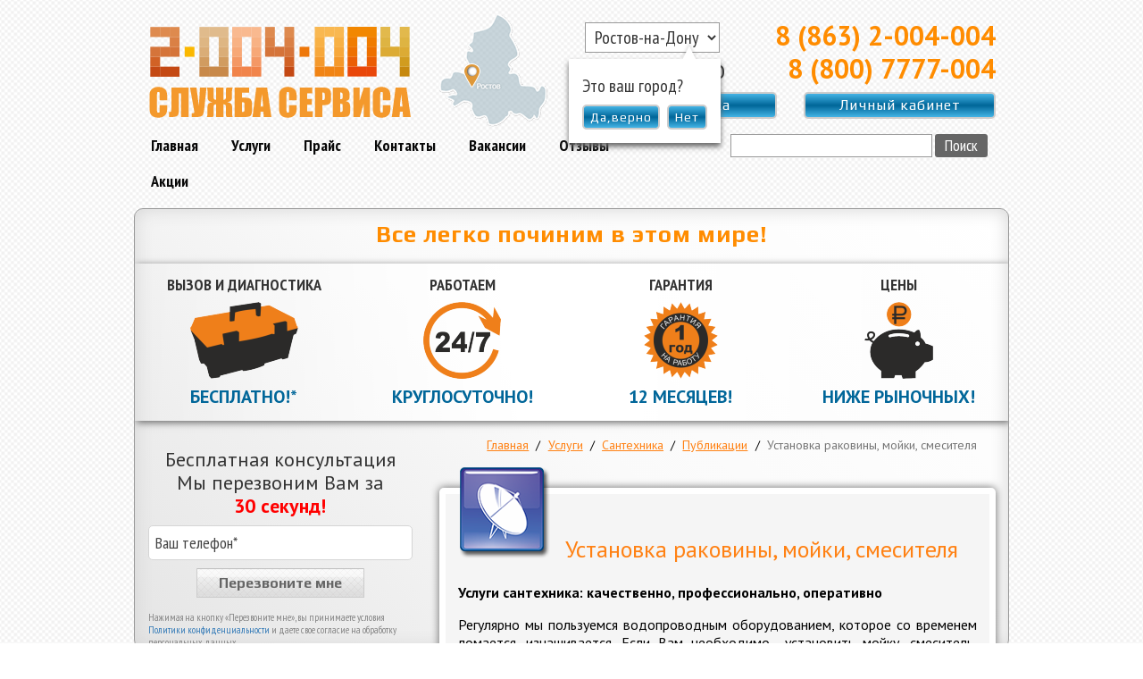

--- FILE ---
content_type: text/html; charset=UTF-8
request_url: https://2-004-004.ru/ustanovka-rakovini-moyki
body_size: 7446
content:
<!DOCTYPE html>
<html>
	<head>
		<title>Установка раковины, мойки, смесителя</title>


<meta charset="UTF-8">
<meta name="viewport" content="width=device-width, initial-scale=1">
<meta name="description" content="Предоставляем услуги профессиональных мастеров, которые качественно, в короткие сроки  выполнят сантехнические работы любой сложности,  комплексную бесплатную диагностику, установят сантехнику в удобное для Вас время. Работаем круглосуточно, без выходных.">
<meta name="keywords" content="">
<meta name="google-site-verification" content="aH19EpGp2SyRsaUEgswyJ9Gf2W_B4BVNgi9awOmXwgQ" />
<meta name="yandex-verification" content="6b0b034c7f4ae5ce" />

<base href="https://2-004-004.ru/" />
<link rel="stylesheet" type="text/css" href="/assets/templates/004/css/reset.css" />
<link rel="stylesheet" type="text/css" href="/assets/templates/004/css/bootstrap.min.css" />
<link rel="stylesheet" type="text/css" href="/assets/templates/004/css/bootstrap-theme.min.css" />
<link rel="stylesheet" type="text/css" href="/assets/templates/004/css/magnific-popup.css" />
<link rel="stylesheet" type="text/css" href="/assets/templates/004/css/style.css" />
<link rel="stylesheet" type="text/css" href="/assets/templates/004/css/small.css" />
<meta name='yandex-verification' content='74abd826c77e6365' />
<script type="text/javascript" src="/assets/templates/004/js/jquery.min.js"></script>
<script type="text/javascript">
	var $jqOld = jQuery.noConflict(true);
</script>
<script type="text/javascript" src="/assets/templates/004/js/slides.min.jquery.js"></script>
<script type="text/javascript" src="/assets/templates/004/js/jquery.easyAccordion.js"></script>
<script type="text/javascript" src="/assets/templates/004/js/jquery-1.11.2.min.js"></script>
<script type="text/javascript" src="/assets/templates/004/js/jquery-ui.min.js"></script>
<script type="text/javascript" src="/assets/templates/004/js/bootstrap.min.js"></script>
<script type="text/javascript" src="/assets/templates/004/js/jquery.maskedinput.js"></script>
<script type="text/javascript" src="/assets/templates/004/js/knockout-3.3.0.js"></script>
<script type="text/javascript" src="/assets/templates/004/js/jquery.magnific-popup.min.js"></script>
<script type="text/javascript" src="/assets/templates/004/js/script.js"></script>
<script type="text/javascript" src="/assets/templates/004/js/forms.js"></script>
<meta name="yandex-verification" content="74abd826c77e6365" />

<!-- Put this script tag to the <head> of your page -->
<!--<script type="text/javascript" src="//vk.com/js/api/openapi.js?115"></script>

<script type="text/javascript">
  VK.init({apiId: 4573294, onlyWidgets: true});
</script>-->

<!-- Yandex.Metrika counter -->
<script type="text/javascript" >
   (function(m,e,t,r,i,k,a){m[i]=m[i]||function(){(m[i].a=m[i].a||[]).push(arguments)};
   m[i].l=1*new Date();
   for (var j = 0; j < document.scripts.length; j++) {if (document.scripts[j].src === r) { return; }}
   k=e.createElement(t),a=e.getElementsByTagName(t)[0],k.async=1,k.src=r,a.parentNode.insertBefore(k,a)})
   (window, document, "script", "https://mc.yandex.ru/metrika/tag.js", "ym");

   ym(83893090, "init", {
        clickmap:true,
        trackLinks:true,
        accurateTrackBounce:true,
        webvisor:true
   });
</script>
<noscript><div><img src="https://mc.yandex.ru/watch/83893090" style="position:absolute; left:-9999px;" alt="" /></div></noscript>
<!-- /Yandex.Metrika counter -->
<script async src="https://pagead2.googlesyndication.com/pagead/js/adsbygoogle.js?client=ca-pub-4175923876812686"
     crossorigin="anonymous"></script>
	</head>

	<body>

		<div class="container" id="wrapper">
			


<!-- Yandex.Metrika counter -->
<script type="text/javascript" >
   (function(m,e,t,r,i,k,a){m[i]=m[i]||function(){(m[i].a=m[i].a||[]).push(arguments)};
   m[i].l=1*new Date();k=e.createElement(t),a=e.getElementsByTagName(t)[0],k.async=1,k.src=r,a.parentNode.insertBefore(k,a)})
   (window, document, "script", "https://mc.yandex.ru/metrika/tag.js", "ym");

   ym(25860779, "init", {
        clickmap:true,
        trackLinks:true,
        accurateTrackBounce:true,
        webvisor:true
   });
</script>
<noscript><div><img src="https://mc.yandex.ru/watch/25860779" style="position:absolute; left:-9999px;" alt="" /></div></noscript>
<!-- /Yandex.Metrika counter -->


<!-- Global site tag (gtag.js) - Google Analytics -->
<script async src="https://www.googletagmanager.com/gtag/js?id=UA-153708277-1"></script>
<script>
  window.dataLayer = window.dataLayer || [];
  function gtag(){dataLayer.push(arguments);}
  gtag('js', new Date());

  gtag('config', 'UA-153708277-1');
</script>


<div id="main-row-1" class="row">
	<div class="col-md-6 col-xs-12">
		<div class="row">
			<div class="col-md-8 col-xs-12 text-center">
				<a href="/" rel="nofollow" class="logo">
					<img src="/assets/templates/004/img/logo.png" alt="Служба ремонта в Ростове-на-дону" />
				</a>
			</div>
			<div class="col-md-4 col-xs-4 hidden-sm hidden-xs">
				<img src="/assets/templates/004/img/rostov.png" alt="Ростов-на-дону" />
			</div>
		</div>
	</div>
	<div class="col-md-6 col-xs-12 phone-header">
		<div class="row">
			<div class="col-md-12">
				<!--p class="hidden-xs" style="font-size: 20px;">Ростов-на-Дону, Батайск, Аксай<br>Краснодар</p-->
                                <div class="city-group"><div class="your-city"><span class="triangle">▲</span>
<p>Это ваш город?</p>
<div class="your-city-buttons">
<button class="yes">Да,верно</button>
<button class="no">Нет</button></div>
</div><select class="city"><option class="swithGeolocation" selected data-city="Ростов-на-Дону">Ростов-на-Дону</li><option class="swithGeolocation" data-city="Краснодар">Краснодар</li><option class="swithGeolocation" data-city="Москва">Москва</li></select></div>
                                <span class="orange hidden-xs">
    <a href="tel:88632004004">
      8 (863) 2-004-004
    </a>
    </span>
				<span class="phone-small visible-xs">
    <a href="tel:88632004004">
      8 (863) 2-004-004
    </a>
    </span>
			</div>
		</div>
		<div class="row">
			<div class="col-md-12">
				<p class="hidden-xs" style="font-size: 30px;">Круглосуточно</p>
				<span class="orange hidden-xs">
    <a href="tel:88007777004">
      8 (800) 7777-004
    </a>
    </span>
				<span class="phone-small visible-xs"><i></i> 
    <a href="tel:88007777004">
      8 (800) 7777-004
    </a>
    </span>
			</div>
		</div>
		<div class="row">
			<div class="col-md-6 col-sm-12 button-header">
				<a href="online.html" rel="nofollow" class="head-call-back">Online заявка</a>
			</div>
			<div class="col-md-6 col-sm-12 button-header">
				<a href="private.html" rel="nofollow" class="head-call-back">Личный кабинет</a>
			</div>
		</div>
	</div>
</div>

<div id="main-row-3" class="row">
	<div class="col-md-8 col-xs-12 main-menu">
		<ul><li class="first"><a href="/" rel="nofollow" title="Служба ремонта 004 - ремонт бытовой техники">Главная</a></li>
<li><a href="service/" rel="nofollow" title="Услуги">Услуги</a></li>
<li><a href="prise.html" rel="nofollow" title="Прайс-лист">Прайс</a></li>
<li><a href="contacts.html" rel="nofollow" title="Контакты">Контакты</a></li>
<li><a href="jobs.html" rel="nofollow" title="Наши вакансии">Вакансии</a></li>
<li><a href="reviews/" rel="nofollow" title="Отзывы">Отзывы</a></li>
<li class="last"><a href="akcii/" rel="nofollow" title="Акции">Акции</a></li>
</ul>
	</div>
	<div class="col-md-4 col-xs-12">
		<div class="search">
			<!-- http://yandex.ru/sitesearch -->
			<div class="ya-site-form ya-site-form_inited_no" onclick="return {'bg': 'transparent', 'publicname': '\u041f\u043e\u0438\u0441\u043a \u043f\u043e 2-004-004.ru', 'target': '_self', 'language': 'ru', 'suggest': true, 'tld': 'ru', 'site_suggest': true, 'action': 'search.html', 'webopt': true, 'fontsize': 12, 'arrow': false, 'fg': '#000000', 'searchid': '2095126', 'logo': 'rb', 'websearch': false, 'type': 2}">
				<form action="search.html" method="get" target="_self">
					<input type="hidden" name="searchid" value="2095126">
					<input type="hidden" name="l10n" value="ru">
					<input type="hidden" name="reqenc" value="">
					<input type="text" name="text" class="srctxtyan" value="">
					<input type="submit" class="srcsubyan" value="Поиск">
				</form>
			</div>

			<style type="text/css">.ya-page_js_yes .ya-site-form_inited_no { display: none; }
				.sideleft { display:none; }
			</style>
			<script type="text/javascript">
				(function(w, d, c){var s = d.createElement('script'), h = d.getElementsByTagName('script')[0], e = d.documentElement' ' + e.className + ' ').indexOf(' ya-page_js_yes ') === - 1 && (e.className += ' ya-page_js_yes'); s.type = 'text/javascript'; s.async = true; s.charset = 'utf-8'; s.src = (d.location.protocol === 'https:'?'https:':'http:') + '//site.yandex.net/v2.0/js/all.js'; h.parentNode.insertBefore(s, h)w[c] || (w[c] = [])).push(function(){Ya.Site.Form.init()})})(window, document, 'yandex_site_callbacks');
			</script>
		</div>
	</div>
</div>

			<div id="main-row-4" class="row content-box">
				<div class="col-md-12 promo">
					<p class="govnotitle hidden-xs">Все легко починим в этом мире!</p>
					<div class="row govnodiv hidden-sm hidden-xs">
						<div class="col-md-3">
							<p>Вызов и диагностика</p>
							<img src="assets/templates/004/img/sv1.png" alt="Вызов и диагностика бесплатно" />
							<p>Бесплатно!*</p>
						</div>
						<div class="col-md-3">
							<p>Работаем</p>
							<img src="assets/templates/004/img/sv2.png" alt="Круглосуточно" />
							<p>Круглосуточно!</p>
						</div>
						<div class="col-md-3">
							<p>Гарантия</p>
							<img src="assets/templates/004/img/sv3.png" alt="Гарантия" />
							<p>12 месяцев!</p>
						</div>
						<div class="col-md-3">
							<p>Цены</p>
							<img src="assets/templates/004/img/sv4.png" alt="Не дорого" />
							<p>Ниже рыночных!</p>
						</div>
					</div>
					<div class="row slider-block inner-slide-box">
						<div class="col-md-4">
							<div id="callback-fast-box" class="callback-fast">
	<form class="request-form-index" method="POST">
		<center><span class="besp">Бесплатная консультация</span><br />
		<span class="besp">Мы перезвоним Вам за <br /><strong style="color:red">30 секунд!</strong></span> </center>

		<input data-bind="value: phone, disable: loading, hasfocus: focus" type="text" name="phone" class="form-input phone-input" placeholder="Ваш телефон*">

		<center><button data-bind="click: send, disable: loading" id="zvonok1" class="button-default" type="button">Перезвоните мне</button></center>

		<div data-bind="css: { hidden: empty }" class="mail-result hidden">
			<p data-bind="html: message, css: { 'text-success': success, 'text-danger': failure }"></p>
		</div>
	</form>
</div>

<span style="color:#838383; font-size:11px;">Нажимая на кнопку «Перезвоните мне», вы принимаете условия <a href="/politika-konf.html">Политики конфиденциальности</a> и даете свое согласие на обработку персональных данных.</span>
						</div>
						<div class="col-md-8">

						</div>
					</div>
				</div>
			</div>

			<div id="main-row-5" class="row">

				<div class="col-md-8 col-md-push-4 content-field">
					<div itemscope itemtype="https://schema.org/Article" id="content-text" class="default antenna">
						<div class="page-ico"></div>
						<noindex><div class="bread-crumbs">
								<ul class="B_crumbBox"><li class="B_firstCrumb" itemscope="itemscope" itemtype="http://data-vocabulary.org/Breadcrumb"><a class="B_homeCrumb" itemprop="url" rel="Home" href="https://2-004-004.ru/"><span itemprop="title">Главная</span></a></li>
 / <li itemscope="itemscope" class="B_crumb" itemtype="http://data-vocabulary.org/Breadcrumb"><a class="B_crumb" itemprop="url" rel="Перечень услуг центра сервисного обслуживания." href="service/"><span itemprop="title">Услуги</span></a></li>
 / <li itemscope="itemscope" class="B_crumb" itemtype="http://data-vocabulary.org/Breadcrumb"><a class="B_crumb" itemprop="url" rel="Услуги сантехника – работа настоящих профессионалов службы 2-004-004 в Москве, Ростове-на-Дону и Краснодаре. Мы предоставляем широчайший спектр услуг, в том числе бесплатный вызов сантехника на дом." href="sanitary"><span itemprop="title">Сантехника</span></a></li>
 / <li itemscope="itemscope" class="B_crumb" itemtype="http://data-vocabulary.org/Breadcrumb"><a class="B_crumb" itemprop="url" rel="Сантехника - ремонт, монтаж, услуги сантехника. Публикации" href="sanarticles/"><span itemprop="title">Публикации</span></a></li>
 / <li class="B_lastCrumb" itemscope="itemscope" itemtype="http://data-vocabulary.org/Breadcrumb"><li itemscope="itemscope" class="B_currentCrumb" itemtype="http://data-vocabulary.org/Breadcrumb">Установка раковины, мойки, смесителя</li></li>
</ul>
							</div></noindex>

						
						
            <h1 itemprop="name">Установка раковины, мойки, смесителя</h1>
						<div itemprop="articleBody">
                                                        
							<p><strong>Услуги сантехника: качественно, профессионально, оперативно</strong></p>
<p>Регулярно мы пользуемся водопроводным оборудованием, которое со временем ломается, изнашивается. Если Вам необходимо&nbsp; установить мойку, смеситель, раковину, заменить в доме, квартире систему канализации, доверьте работу специалистам. Установка раковины, как и установка смесителя - трудоемкий процесс, который требует&nbsp; профессиональных навыков, мастерства.</p>
<p>В нашей компании работают опытные квалифицированные сантехники, которым под силу справиться с любыми работами. В их арсенале имеется современные специальные инструменты, необходимые качественные детали, комплектующие для замены.</p>
<p>Установка раковины не займет&nbsp; много времени. После оформления заявки, сантехник выезжает на дом в указанное время и выполняет необходимые операции:</p>
<ul style="list-style-type: square;">
<li>Монтаж кронштейнов;</li>
<li>Установка раковины на крепежные кронштейны;</li>
<li>Установка фильтров( по желанию);</li>
<li>Монтировка сифона слива;</li>
<li>Установка при необходимости измельчителя, предназначенного для пищевых отходов;</li>
<li>Подключение к канализации;</li>
<li>Установка смесителя;</li>
<li>Герметизация швов.</li>
</ul>
<p>Установка мойки, раковины производится на подготовленное место, в котором подведены канализационные трубы, а также трубы с горячей, холодной водой. Чтобы качественно установить сантехнику в период монтажа, необходимо выложить кафель, заделать отверстия после демонтажа отверстий. Это позволит предотвратить механические повреждения раковины.</p>
<p>Наши сантехники устанавливают любой тип раковин: тюльпан, кувшинка, мойдодыр.</p>
<p>Мы оказываем профессиональную сантехническую помощь по доступным ценам в квартире, в офисе, бане, гостинице, в частном доме. Если необходимо выполнить работы срочно, мы обеспечиваем экстренный вызов мастера на дом. Сантехник проконсультирует Вас по поводу правильной эксплуатации сантехнического оборудования. Это позволит избежать поломок, засорения, продлить срок службы.</p>
<p>Установка мойки , выполненная профессиональным сантехником &ndash; залог долгой, продолжительной работы сантехники в офисе, в доме, на квартире.</p>
<p>Установка смесителя для ванной выполняется мастерами, вне зависимости от&nbsp; стоимости, марки производителя. Гарантируем качественное выполнение работ, так как наши мастера &ndash; ответственные специалисты, которые дорожат своей репутацией.</p>
<p><strong>Наши преимущества:</strong></p>
<ul style="list-style-type: square;">
<li>Профессиональный подход;</li>
<li>Бесплатный вызов, качественная диагностика;</li>
<li>Команда квалифицированных опытных мастеров;</li>
<li>Современное оборудование;</li>
<li>Оперативность реагирования;</li>
<li>Работаем без перерывов, выходных, праздников;</li>
<li>Гарантия на все виды работ;</li>
<li>Приемлемые цены.</li>
</ul>
<p>Вызвать мастера можно в любое время суток.&nbsp; Чтобы ни случилось, гарантируем качественную сантехническую помощь.</p> <br />	<br />						</div>

						

	


	
	<p>
		<a href="santeh-raboti"><small>Сантехнические работы</small></a>
	</p>


	

	
	<p>
		<a href="santehnicheskie-raboti-rnd"><small>Сантехнические работы  в Ростове-на-Дону</small></a>
	</p>


	


	

	


	
	<p>
		<a href="remont-santehniki"><small>Ремонт сантехники</small></a>
	</p>


	




						<div class="clr"></div>
					
					</div>
				</div>

			<div class="col-md-4 col-md-pull-8">
						<div class="left-bar">
	
	<div class="lef-bar-block">
             <!--   <div class="adv-banner">
			<img alt="" src="/assets/templates/004/img/split-kraft-small.jpg">
		</div>

		<div class="adv-banner">
			<a href="/sale-split-systems.html">
				<img alt="" src="/assets/templates/004/img/sale/split-systems/split.jpg">
			</a>
		</div>

		-->
		
	<div class="adv-banner">
	

		<div class="adv-banner">
			<img alt="" src="/assets/templates/004/img/reclama1.png" alt="" />
		</div>

		<div class="adv-banner">
			<img alt="" src="/assets/templates/004/img/reclama3.png" alt="" />
		</div>
	</div>
	
	
		<div class="lef-bar-block hidden-xs hidden-sm">
			<div class="customers">
				<p>Наши клиенты</p>
				<ul>
					<li><a>Фонд социальных программ органов государственной власти GRATIS</a><span>, г. Ростов-на-Дону - успешное сотрудничество на протяжении более чем пяти лет.</span></li>
					<li><a>ООО «БСБ Инжиниринг</a><span>, г. Ростов-на-Дону – успешное сотрудничество на протяжении более чем шести лет.</span></li>
					<li><a>Группа компаний «TraDes»</a><span>, г. Краснодар – успешное сотрудничество на протяжении более чем шести лет.</span></li>
					<li><a>Страховое консалтинговое агентство «Эквитель»</a><span>, (СКА «Эквитель») – успешное сотрудничество более трех лет.</span></li>
					<li><a>ООО «Стройинжсервис-3?</a><span> – успешное сотрудничество более одного года.</span></li>
					<li><a>Федерация Каратэ России, г. Ростов-на-Дону</a><span> – успешное сотрудничество более одного года.</span></li>
				</ul>
			</div>
		</div>
	
	
	<div class="lef-var-block">
			

<script type="text/javascript" src="//vk.com/js/api/openapi.js?146"></script>

<!-- VK Widget -->
<div id="vk_groups"></div>
<script type="text/javascript">
VK.Widgets.Group("vk_groups", {mode: 3, width: "280", color1: '000000'}, 78064466);
</script>
	</div>
	
</div>
					</div>
			</div>
		</div>
</div>
	</div>
	

	

<div class="container footer-menu">
    <div class="row">
       <div class="col-md-12 col-sm-12 hidden-xs">
            <ul class="footer-menu"><li class="first"><a href="/" rel="nofollow" title="Служба сервиса 004 - ремонт бытовой техники">Главная</a></li>
<li><a href="/service/" rel="nofollow" title="Услуги">Услуги</a></li>
<li><a href="/contacts.html" rel="nofollow" title="Контакты">Контакты</a></li>
<li><a data-original-title="Статьи и публикации" href="/articles.html" rel="nofollow" id="articles-popup-link">Статьи</a></li>
<li class="last"><a href="politika-konf.html" title="Политика конфиденциальности">Политика конфиденциальности</a></li>

</ul>
            <div id="articles-popup-template" class="hidden"><a href="/santehnicheskie-raboti-rnd.html">Сантехнические работы</a>
<a href="/desinsekciya.html">Дезинсекция</a>
<a href="/komputerniy-master.html">Компьютерный мастер</a>
<a href="/remont-notebook-rostove.html">Ремонт ноутбуков</a>

</div>
        </div>
    </div>
</div>

<div class="container-fluid foot-wrapp">
    <div class="row">
        <div class="col-md-12">
            <div class="container footer">
                <div class="row">
                    <div class="col-md-3 text">
                        <p>Все права защищены © 2024</p>
                        <p>Прием заявок по телефону:</p>
                        <p class="bold-phone">
    <a href="tel:88632004004">
      8 (863) 2-004-004
    </a>
    </p>
                        <p class="strong-phone">Круглосуточно!</p>
                    </div>
                    <div class="col-md-4 text">
                        <p>Центр сервисного обслуживания "2-004-004"</p>
                        <p>г. Ростов-на-Дону</p>
                        <p>Круглосуточный бесплатный вызов мастера.<br></p>
                    </div>
                  <div class="col-md-5 text prightclear footer-service__list">
                            <a href="/sanitary.html" title="Услуги сантехника" class="footer-service__item">Услуги сантехника</a>
<a href="/dezinfekciya/" title="Дезинфекция" class="footer-service__item">Дезинфекция</a>
<a href="/remont-holodilnikov-v-rostove.html" title="Ремонт холодильников" class="footer-service__item">Ремонт холодильников</a>, <a href="remont-kompjuterov-v-rostove.html" title="Ремонт компьютеров" class="footer-service__item">компьютеров</a>
<a href="/remont-televizorov-v-rostove.html" title="Ремонт телевизоров" class="footer-service__item">Ремонт телевизоров</a>
<a href="/remont-stiralnih-mashin-v-rostove.html" title="Ремонт стиральных машин" class="footer-service__item">Ремонт стиральных машин</a>
<a href="/remont-split-sistem-v-rostove.html" title="Ремонт сплит систем" class="footer-service__item">Ремонт сплит систем</a>
<a href="/vskritie-zamkov-v-rostove.html" title="Вскрытие замков" class="footer-service__item">Вскрытие замков</a>
<a href="/ustanovka-antenn-v-rostove.html" title="Установка антенн" class="footer-service__item">Установка антенн</a>
<p style="text-align:left;">*Диагностика бесплатна при ремонте</p>
                    </div>
                </div>
            </div>
        </div>
    </div>
</div>





</body>
</html>

--- FILE ---
content_type: text/html; charset=utf-8
request_url: https://www.google.com/recaptcha/api2/aframe
body_size: 264
content:
<!DOCTYPE HTML><html><head><meta http-equiv="content-type" content="text/html; charset=UTF-8"></head><body><script nonce="NstW9vuBScPoihj5_AmbTA">/** Anti-fraud and anti-abuse applications only. See google.com/recaptcha */ try{var clients={'sodar':'https://pagead2.googlesyndication.com/pagead/sodar?'};window.addEventListener("message",function(a){try{if(a.source===window.parent){var b=JSON.parse(a.data);var c=clients[b['id']];if(c){var d=document.createElement('img');d.src=c+b['params']+'&rc='+(localStorage.getItem("rc::a")?sessionStorage.getItem("rc::b"):"");window.document.body.appendChild(d);sessionStorage.setItem("rc::e",parseInt(sessionStorage.getItem("rc::e")||0)+1);localStorage.setItem("rc::h",'1768974723799');}}}catch(b){}});window.parent.postMessage("_grecaptcha_ready", "*");}catch(b){}</script></body></html>

--- FILE ---
content_type: text/css
request_url: https://2-004-004.ru/assets/templates/004/css/reset.css
body_size: 368
content:
@charset "utf-8";
/* CSS Document */

html, body, div, span, applet, object, iframe,
h1, h2, h3, h4, h5, h6, p, blockquote, pre,
a, abbr, acronym, address, big, cite, code,
del, dfn, em, font, img, ins, kbd, q, s, samp,
small, strike, strong, sub, sup, tt, var,
dl, dt, dd, ol, ul, li,
fieldset, form, label, legend, input {
	margin: 0;
	padding: 0;
	border: 0;
	outline: none;
	font-weight: inherit;
	font-style: inherit;
	font-size: 100%;
	font-family: inherit;
	vertical-align: baseline;
	line-height: 1;
	box-sizing: border-box;
}

table, caption, tbody, tfoot, thead, tr, th, td {
	border-spacing: 0;
	border-collapse:collapse;
	padding: 0;
	margin: 0;
	}
	
.clr {
	clear: both;
	height: 0;
	line-height: 0;
	display: block;
	float: none;
	padding: 0;
	margin: 0;
	border: none;
}

--- FILE ---
content_type: text/css
request_url: https://2-004-004.ru/assets/templates/004/css/style.css
body_size: 7716
content:
@import url(https://fonts.googleapis.com/css?family=PT+Sans+Narrow:400,700&subset=latin,cyrillic);@import url(https://fonts.googleapis.com/css?family=PT+Sans:400,700&subset=latin,cyrillic);@import url(https://fonts.googleapis.com/css?family=Play:400,700&subset=latin,cyrillic);::-webkit-input-placeholder{text-overflow:ellipsis;color:#424242;}
::-moz-placeholder{text-overflow:ellipsis;color:#424242;}
:-moz-placeholder{text-overflow:ellipsis;color:#424242;}
:-ms-input-placeholder{text-overflow:ellipsis;color:#424242;}
:focus::-webkit-input-placeholder{color:transparent}
:focus::-moz-placeholder{color:transparent}
:focus:-moz-placeholder{color:transparent}
:focus:-ms-input-placeholder{color:transparent}
html, body{height:100%;}
body{background:url(/assets/templates/004/img/bg_body.png);font-family:'PT Sans Narrow', sans-serif;}
#wrapper{max-width:980px;padding-top:15px;}
.logo{display:block;margin-top:15px;}
.phone-header{padding-top:10px;}
.prightclear{padding-right:0 !important;}
.pleftclear{padding-left:0 !important;}
.padding-clear{padding:0 !important;}
.margin-clear{margin:0 !important;}
.orange{color:darkorange;}
.button-header{padding-top:5px;}
.phone-header p{font-size:26px;float:left;line-height:30px;margin:0 0 6px;}
.phone-header span{font-weight:700;font-size:30px;font-family:'PT Sans', sans-serif;float:right;}
.phone-header span.phone-small{float:none;text-align:center;margin:0 0 10px;}
.phone-header span.phone-small i{width:32px;height:32px;background-image:url('[data-uri]');display:inline-block;margin-right:8px;position:relative;top:5px;}
.phone-header a{color:darkorange;}
.head-call-back{display:block;margin:0;padding:5px 10px;text-decoration:none;color:#fff !important;border:2px solid #ccc;border-radius:5px;font-family:Play;background:linear-gradient(#44b4e5, #069, #44b4e5);background-color:#069;letter-spacing:1px;font-size:16px;text-align:center;width:100%;}
.head-call-back:hover{text-decoration:none;background:#ff7c0c;color:#fff;border:2px solid #ccc;-webkit-transition:all 0.3s ease;-moz-transition:all 0.3s ease;-o-transition:all 0.3s ease;-ms-transition:all 0.3s ease;transition:all 0.3s ease;}
.icon-line-items .col-md-3{padding:0 !important;}
.icon-line-items{padding:30px 0;}
.govnotitle.service-index-title{margin:0 0 15px;}
.icon-line-items a{display:block;text-decoration:none !important;margin:10px 0;}
.icon-menu-item_ico{display:block;width:68px;height:68px;margin:0 auto;overflow:hidden;background-position:0 -68px !important;}
/*.icon-line-items a:hover .icon-menu-item_ico{background-position:0 -136px !important;}*/
.icon-line-items_block{height:140px;overflow:hidden;}
.icon-menu-item_text{display:block;text-align:center;padding:5px 0 0;}
.auto{background:url(../img/sprites/perevozka.png) no-repeat;}
.antenna{background:url(../img/sprites/antena.png) no-repeat;}
.basket{background:url(../img/sprites/basket.png) no-repeat;}
.govno{background:url(../img/sprites/govno.png) no-repeat;}
.lock{background:url(../img/sprites/zamok.png) no-repeat;}
.mebel{background:url(../img/sprites/mebel.png) no-repeat;}
.split{background:url(../img/sprites/split.png) no-repeat;}
.clean{background:url(../img/sprites/cleaning.png) no-repeat;}
.metall{background:url(../img/sprites/svarka.png) no-repeat;}
.washer{background:url(../img/sprites/stiralka.png) no-repeat;}
.frost{background:url(../img/sprites/frost.png) no-repeat;}
.tele{background:url(../img/sprites/telev.png) no-repeat;}
.computer{background:url(../img/sprites/notebook.png) no-repeat;}
.santeh{background:url(../img/sprites/kran.png) no-repeat;}
.dez{background:url(../img/sprites/dez.png) no-repeat;}
.hot{background:url(../img/sprites/batareya.png) no-repeat;}
.plita{background:url(../img/sprites/pechka.png) no-repeat;}
.sewing{background:url(../img/sprites/shveka.png) no-repeat;}
.wave{background:url(../img/sprites/micro.png) no-repeat;}
.camera{background:url(../img/sprites/kamera.png) no-repeat;}
.security{background:url(../img/sprites/sheet.png) no-repeat;}
.door{background:url(../img/sprites/dveri.png) no-repeat;}
.electro{background:url(../img/sprites/electro.png) no-repeat;}
.evo{background:url(../img/sprites/evacuator.png) no-repeat;}
.water{background:url(../img/sprites/water.png) no-repeat;}
.roof{background:url(../img/sprites/roof.png) no-repeat;}
.rbt{background:url(../img/rem.png) no-repeat;    border-radius: 5px;}
.dish{background:url(../img/sprites/posuda.png) no-repeat;}
.husband{background:url(../img/sprites/husband.png) no-repeat;}
.plastic{background:url(../img/sprites/plastic.png) no-repeat;}
.armchair{background:url(../img/sprites/armchair.png) no-repeat;}
.icon-menu-item_ico.water,.icon-menu-item_ico.rbt, .icon-menu-item_ico.roof, .services-list-item-ico.water,.services-list-item-ico.rbt, .services-list-item-ico.roof {
background-position: initial !important;
}
.main-menu ul, .main-menu ul li{display:inline-block;}
.main-menu ul li{margin:0 30px 0 4px;}
.main-menu ul li a{font-size:18px;line-height:40px;color:#080808;text-decoration:none;font-weight:700;}
.main-menu ul li a:hover{color:#3caeec;}
.main-menu ul li.active a{color:#3caeec;text-decoration:underline;}
.govnotitle{font-size:26px;text-align:center;color:darkorange;letter-spacing:1px;font-weight:700;font-family:'Play', sans-serif;margin:15px 0 20px;}
.promo{border:1px solid #999;border-radius:10px;box-shadow:inset 0px 0px 20px #d5d5d5;background:linear-gradient(45deg, #e5e5e5, #fafafa, #ffffff);overflow:hidden;}
.govnodiv > div{text-align:center;}
.govnodiv > div > img{height:86px;margin:0 auto 10px;}
.govnodiv > div > p:first-of-type{font-size:18px;line-height:1;text-transform:uppercase;font-weight:700;}
.govnodiv > div > p:last-of-type{color:#069;font-size:20px;font-family:'PT Sans', sans-serif;font-weight:700;text-transform:uppercase;}
.govnodiv{box-shadow:2px 2px 8px #666;padding:15px 0 7px;margin-bottom:30px;background:linear-gradient(90deg, transparent, #fff, transparent);}
.easy-accordion{display:block;position:relative;overflow:hidden;padding:0;margin:0;border:1px solid #ccc;}
.easy-accordion dt,.easy-accordion dd{margin:0;padding:0}
.easy-accordion dt,.easy-accordion dd{position:absolute}
.easy-accordion dt{margin-bottom:0;margin-left:0;z-index:5;-webkit-transform:rotate(-90deg);-moz-transform:rotate(-90deg);-moz-transform-origin:20px 0px;filter:progid:DXImageTransform.Microsoft.BasicImage(rotation=3);cursor:pointer;}
.easy-accordion dd{z-index:1;opacity:0;overflow:hidden}
.easy-accordion dd.active{opacity:1;}
.easy-accordion dd.no-more-active{z-index:2;opacity:1}
.easy-accordion dd.active{z-index:3}
.easy-accordion dd.plus{z-index:4}
.easy-accordion .slide-number{position:absolute;bottom:0;left:10px;font-weight:normal;font-size:1.1em;-webkit-transform:rotate(90deg);-moz-transform:rotate(90deg);filter:progid:DXImageTransform.Microsoft.BasicImage(rotation=1);}
dd p{line-height:100%}
#accordion-1{width:578px;height:205px;float:left;}
#accordion-1 dl{width:578px;height:205px}
#accordion-1 dt{height:46px;line-height:44px;text-align:right;padding:0 15px 0 0;font-size:14px;font-weight:bold;font-family:Tahoma, Geneva, sans-serif;letter-spacing:1px;color:#000;background:#ff8c21;width:205px !important;}
#accordion-1 dt.active{cursor:pointer;color:#fff;background:#000;width:205px !important;}
#accordion-1 dt.hover{color:#68889b;}
#accordion-1 dt.active.hover{color:#fff}
#accordion-1 dd{margin-right:3px}
#accordion-1 .slide-number{color:#68889b;left:10px;font-weight:bold}
#accordion-1 .active .slide-number{color:#fff;}
#accordion-1 a{color:#68889b}
#accordion-1 dd img{float:right;margin:0 0 0 30px;}
#accordion-1 h2{font-size:2.5em;margin-top:10px}
#accordion-1 .more{padding-top:10px;display:block}
#example{width:940px;height:146px;position:relative;margin:0 auto;}
#slides{width:940px;position:absolute;z-index:100;}
#slides .slide{width:940px;height:146px;}
.slides_container{width:940px;height:146px;overflow:hidden;position:relative;}
#slides .next,#slides .prev{position:absolute;top:130px;width:24px;height:52px;display:block;z-index:101;background:#ccc;display:none;}
#slides .next{right:10px;}
#slides .prev{left:10px;}
.pagination{display:none;}
#comms li{list-style:none;padding:5px;}
#comms li input, #comms li textarea{padding:5px;}
#h3_comm_new,#h3_comm_list{clear:both;margin:15px 0 15px 0;text-align:center;}
.statistic-title{font-size:24px;text-align:center;color:#000;letter-spacing:1px;margin:15px 0 20px;font-family:'Play', sans-serif;}
.table-stat{border:1px solid #999;border-radius:10px 10px 0 0;overflow:hidden;margin-bottom:30px;}
.table-stat table{width:100%;}
.table-stat table thead tr{background:linear-gradient(#eee, #f5f5f5, #eee);}
.table-stat table thead tr th{text-align:center;padding:10px 0;font-size:18px;}
.text p{font-size:16px;text-align:justify;line-height:1.3;font-family:'PT Sans', sans-serif;}
.text p strong{font-weight:700;}
.besp{font-family:"PT Sans",sans-serif;font-size:22px;line-height:1.2em;margin:0px 0px 15px;}
.index-articles{background:#fff;border:1px solid #999;border-radius:10px;margin-top:25px;}
.index-articles h2{margin:5px 0 15px;padding-left:20px;font-size:26px;}
.footer{max-width:980px;margin:0 auto;padding:15px 0;}
.foot-wrapp{background:#acacac;color:#fff;}
.footer .text p{font-size:14px;}
.footer .text p.bold-phone{font-size:17px;font-weight:700;font-family:'Play', sans-serif;}
.footer .text p.strong-phone{font-size:18px;}
ul.footer-menu{list-style:none;margin:0;display:block;}
ul.footer-menu li{display:block;float:left;width:11%;margin:0 1%;text-align:center;}
ul.footer-menu li:first-of-type{margin-left:0 !important;}
ul.footer-menu li:last-of-type{margin-right:0 !important;}
ul.footer-menu li a{display:inline-block;color:#000;font-size:18px;border-bottom:15px solid transparent;padding-bottom:4px;}
ul.footer-menu li.active a{border-bottom-color:#acacac;}
#menu1{height:35px;background:#c00;font:bold 14px/25px Arial, sans-serif;}
#menu1 li{float:left;background:#c00;position:relative;}
#menu1 ul li{float:none;}
#menu1 a{display:block;color:#fff;text-decoration:none;white-space:nowrap;padding:5px 10px;}
#menu1 ul a{min-width:150px;width:auto !important;width:150px;}
#menu1 ul{position:absolute;display:none;}
#menu1 li:hover ul, #menu li.ie6 ul{display:block;}
#menu1 li:hover ul a, #menu li.ie6 ul a{color:#fff;background:#c00;}
#menu1 li:hover a, #menu li ul a:hover, #menu li.ie6 a{color:#c00;background:#cff;}
.content{margin-bottom:50px;}
.footer-menu{max-width:980px;margin:0 auto;}
.index-articles ul{list-style:none;display:block;padding:0 5%;}
.index-articles ul li a{font-size:1.3em;color:#ff7c0c;text-decoration:underline;font-family:'PT Sans', sans-serif;}
.index-articles ul li a:hover{text-decoration:none;}
.index-articles ul li p{font-size:1.1em;padding:10px 0 15px;font-family:'PT Sans', sans-serif;}
.srctxtyan{font-size:16px;padding:2px 5px;width:76%;margin:7px 0 0;float:left;border:1px solid #999;}
.srcsubyan{font-size:18px;line-height:20px;padding:3px 0;margin:7px 0 0 1%;cursor:pointer;border:none;background:#666;color:#fff;border-radius:3px;width:20%;overflow:hidden;text-align:center;-webkit-appearance:none;}
.search{width:100%;margin-bottom:1em;}
.request-form-index h4{font-family:'PT Sans', sans-serif;font-size:22px;line-height:1.2em;margin:0 0 15px;}
.request-form-index h4 strong{font-size:20px;color:#F00;}
.input{width:100%;font-size:1.4em;display:block;margin:0 0 0.6em;padding:0.1em 0.3em;border:1px solid #666;outline:none;}
.button-default{cursor:pointer;display:inline-block;height:33px;overflow:hidden;outline:none;background:url(../img/buttons/orange1.png) repeat-x;line-height:32px;text-align:center;margin:0;padding:0 1.5em;font-family:Play, sans-serif;font-weight:bold;font-size:16px;color:#666;border:1px solid #ccc;border-top:none;border-bottom:none;box-sizing:content-box;text-decoration:none;}
.button-default:hover{background-position:0 100%;text-decoration:none;color:darkorange;}
.table-stat td{padding:0.4em 1em;border:1px solid #e5e5e5;font-size:1.1em;}
.table-stat td:last-of-type{border-bottom:none;}
.request-form-index{margin-bottom:1em;}
.inner-slide-box{padding-bottom:1em;height:214px;}
.req-new{background:#2987cd;}
.req-master-come{background:#fff798;}
.req-master-take{background:#52ac62;}
.req-inwork{background:#af8bbd;}
.req-done{background:#F72F2F;}
.req-issue-complite{background:#ff7c0c;}
.req-adapting{background:#c5c32d;}
.req-no{background:#b8b8b8;}
.req-default{background:#b8b8b8;color:#fff;}
#content-text{padding:1em;background:#f5f5f5;border:7px solid #fff;box-shadow:0 0 10px #666;margin-bottom:2em;border-radius:5px;position:relative;font-family:'PT Sans', sans-serif;}
.content-field{margin-top:-180px;}
#content-text .h1, #content-text h1{display: block;padding-left:120px;font-family:'PT Sans', sans-serif;font-size:26px;margin-top:34px;margin-bottom:24px;}
#content-text h2{color:#ff8113;font-size:22px;font-family:Play, sans-serif;}
#content-text p{color:#000;font-size:16px;line-height:1.3;text-align:justify;margin-bottom:1em;}
#content-text ul, #content-text ol{color:#000;padding-left:20px;margin-bottom:1em;list-style:none;}
#content-text ul li, #content-text ol li{font-size:16px;margin:0.5em 0;line-height:1.3;}
.default .h1, .default h1{color:#ff8113 !important;}
.darkviolet .h1, .darkviolet h1{color:#4348c0 !important;}
.violet .h1, .violet h1{color:#7d3c80 !important;}
.blue{color:#4e86bf !important;}
.blue a {color:#4e86bf !important;}
.blue a.head-call-back {color: #ffffff !important}
.red{color:#f10909 !important;}
.red a{color:#f10909 !important;}
.red a.head-call-back {color: #ffffff !important}
.yellow{color:#7b8b31 !important;}
.yellow a{color:#7b8b31 !important;}
.yellow a.head-call-back {color: #ffffff !important}
.green{color:#509333 !important;}
.green a{color:#509333 !important;}
.green a.head-call-back {color: #ffffff !important}
.pink{color:#b9439a !important;}
.pink a{color:#b9439a !important;}
.pink a.head-call-back {color: #ffffff !important}
h1.h1p {
    color: #000;
    font-size: 16px !important;
    line-height: 1.3;
    padding-left: 0px !important;
    text-align: justify;
    margin-bottom: 1em;
}
.page-ico{width:102px;height:102px;position:absolute;top:-30px;left:16px;}
.contacts > .page-ico{background:url(../img/icon/contant_convert.png) no-repeat 50%;}
.jobs > .page-ico{background:url(../img/icon/jobss.png) no-repeat 50%;}
.cabinet > .page-ico{background:url(../img/icon/profile.png) no-repeat 50%;}
.list > .page-ico{background:url(../img/icon/price.png) no-repeat 50%;}
.services > .page-ico{background:url(../img/icon/service.png) no-repeat 50%;}
.auto > .page-ico{background:url(../img/icon/7278272.png) no-repeat 50%;}
.antenna > .page-ico{background:url(../img/icon/7855.png) no-repeat 50%;}
.basket > .page-ico{background:url(../img/icon/888.png) no-repeat 50%;}
.govno > .page-ico{background:url(../img/icon/725727.png) no-repeat 50%;}
.lock > .page-ico{background:url(../img/icon/7827852.png) no-repeat 50%;}
.dez > .page-ico{background:url(../img/icon/dez.png) no-repeat 50%;}
.mebel > .page-ico{background:url(../img/icon/72782.png) no-repeat 50%;}
.split > .page-ico{background:url(../img/icon/727272.png) no-repeat 50%;}
.clean > .page-ico{background:url(../img/icon/7272.png) no-repeat 50%;}
.metall > .page-ico{background:url(../img/icon/78272782.png) no-repeat 50%;}
.washer > .page-ico{background:url(../img/icon/782782.png) no-repeat 50%;}
.frost > .page-ico{background:url(../img/icon/72727.png) no-repeat 50%;}
.tele > .page-ico{background:url(../img/icon/75487.png) no-repeat 50%;}
.computer > .page-ico{background:url(../img/icon/7272782.png) no-repeat 50%;}
.santeh > .page-ico{background:url(../img/icon/782888.png) no-repeat 50%;}
.hot > .page-ico{background:url(../img/icon/72782782.png) no-repeat 50%;}
.plita > .page-ico{background:url(../img/icon/942782.png) no-repeat 50%;}
.sewing > .page-ico{background:url(../img/icon/372782.png) no-repeat 50%;}
.wave > .page-ico{background:url(../img/icon/227876.png) no-repeat 50%;}
.camera > .page-ico{background:url(../img/icon/11.png) no-repeat 50%;}
.security > .page-ico{background:url(../img/icon/22222.png) no-repeat 50%;}
.door > .page-ico{background:url(../img/icon/45646.png) no-repeat 50%;}
.electro > .page-ico{background:url(../img/icon/788888278.png) no-repeat 50%;}
.evo > .page-ico{background:url(../img/icon/7882.png) no-repeat 50%;}
.dish > .page-ico{background:url(../img/icon/4534637.png) no-repeat 50%;}
.husband > .page-ico{background:url(../img/icon/98765846.png) no-repeat 50%;}
.plastic > .page-ico{background:url(../img/icon/435345.png) no-repeat 50%;}
.armchair > .page-ico{background:url(../img/icon/arm123.png) no-repeat 50%;}
.water > .page-ico{background:url(../img/sprites/water2.png) no-repeat 50%;}
.roof > .page-ico{background:url(../img/sprites/roof2.png) no-repeat 50%;}
.rbt > .page-ico{background:url(../img/rem2.png) no-repeat 50%;    border-radius: 5px;}
.bread-crumbs{position:absolute;right:10px;top:-68px;text-align:right;}
.bread-crumbs ul{list-style:none;}
.bread-crumbs ul > *{display:inline-block;font-size:14px !important;padding:0 0.3em;color:#777;margin:0.4em 0 !important;line-height:1 !important;}
.bread-crumbs ul > li > a{color:#ff8113;text-decoration:underline;}
.bread-crumbs ul > li > a:hover{text-decoration:none;}
li.B_lastCrumb{display:none;}
.service-menu{overflow:hidden;position:absolute;top:0;right:0;border-radius:3px;border-right:1px solid #999;}
.service-menu > div{float:left;position:relative;}
.service-menu > div a{display:block;height:33px;overflow:hidden;line-height:34px;padding:0 0.5em;font-family:'Play', sans-serif;text-decoration:none;font-weight:bold;font-size:16px;color:#888;border-left:1px solid #999;}
.service-menu > div a:hover{text-decoration:none;color:#666;}
.service-menu > div a.current-tab{background-position:0 100% !important;}
.default .service-menu > div a{background:url(../img/buttons/orange1.png) repeat-x;}
.default .service-menu > div a.current-tab{color:#ff8113 !important;}
.darkviolet .service-menu > div a{background:url(../img/buttons/darkviolet1.png) repeat-x;}
.darkviolet .service-menu > div a.current-tab{color:#4348c0 !important;}
.violet .service-menu > div a{background:url(../img/buttons/purpur1.png) repeat-x;}
.violet .service-menu > div a.current-tab{color:#7d3c80 !important;}
.blue .service-menu > div a{background:url(../img/buttons/darckblue1.png) repeat-x;}
.blue .service-menu > div a.current-tab{color:#4e86bf !important;}
.red .service-menu > div a{background:url(../img/buttons/red1.png) repeat-x;}
.red .service-menu > div a.current-tab{color:#f10909 !important;}
.yellow .service-menu > div a{background:url(../img/buttons/ponos1.png) repeat-x;}
.yellow .service-menu > div a.current-tab{color:#7b8b31 !important;}
.green .service-menu > div a{background:url(../img/buttons/green1.png) repeat-x;}
.green .service-menu > div a.current-tab{color:#509333 !important;}
.pink .service-menu > div a{background:url(../img/buttons/pink1.png) repeat-x;}
.pink .service-menu > div a.current-tab{color:#b9439a !important;}
.siblings-menu ul{list-style:none;display:block;}
.siblings-menu ul li{float:left;position:relative;display:block;margin:0 !important;}
.siblings-menu ul li a{background:url(../img/buttons/orange1.png) repeat-x;display:block;height:33px;overflow:hidden;line-height:34px;padding:0 0.5em;font-family:'Play', sans-serif;text-decoration:none;font-weight:bold;font-size:16px;color:#888;border-left:1px solid #999;}
.siblings-menu ul li.active a{background-position:0 100% !important;color:#ff8113 !important;}
.siblings-menu ul li a:hover{text-decoration:none;color:#666;}
.vacancy h2{font-size:20px !important;margin:0 0 1em;}
.services-list-item{overflow:hidden;margin-bottom:1em;}
.services-list-item-ico{width:68px;height:68px;float:left;background-position:0 -68px;}
/*.services-list-item:hover .services-list-item-ico, .services-list .price-list-item a:hover .services-list-item-ico{background-position:0 -136px;}*/
.services-list-item .text-inform{padding-left:80px;}
#content-text .services-list-item .text-inform p{font-size:12px;margin:4px 0 0 !important;color:#000;}
#content-text .services-list-item .text-inform span{color:#000;font-size:14px;text-decoration:underline;font-family:Play, sans-serif;font-weight:bold;}
#content-text .services-list-item a:hover .text-inform span{text-decoration:none;color:#6abdef;}
#content-text .services-list-item a, #content-text .services-list-item a:hover{text-decoration:none;}
#content-text ol{margin:0px 24px 15px;font-size:16px;text-align:justify;}
#content-text ol li{margin-bottom:10px;}
.price-list-item{overflow:hidden;}
.price-list-item .services-list-item-ico{float:none;margin:0 auto 0.3em;}
.services-list .price-list-item{overflow:hidden;height:150px;text-align:center;}
.price-list-item .text-inform span{font-size:12px;}
.price-table{margin:0 0 30px;}
.price-table h3{background:#999;font-family:Play, sans-serif;color:#fff;padding:3px 10px;font-size:16px;margin:0 0 8px;letter-spacing:1px;}
.nnntn{text-align:center;font-size:14px;background:#fff;border-color:#ddd;border:4px double #ddd;border-collapse:separate;margin:0 0 15px;color:#333;width:100%;}
.nnnt{height:20px;}
.nnntn tr td{padding:5px 4px;}
.nnntn tr.nnnt td{padding:0;}
#ya-site-results{padding-bottom:1em;}
#ya-site-results .b-serp-item__number{display:none;}
.form-input{width:100%;margin:0.5em 0;font-size:18px;line-height:18px;padding:0.4em;border-radius:5px;border:1px solid #d5d5d5;outline:none;}
.form-input:focus{border-color:#ff8113;}
textarea.form-input{height:100px;resize:none;}
.button-box{margin:1em 0;}
.mailresult{font-size:20px;font-weight:bold;margin-bottom:10px;}
.button-order-group{margin:1em 0;}
.online-order-page h2{color:#313131 !important;}
.online-order-page h2 span{color:#f00!important;}
.callback-fast .form-input{margin:0.5em 0;}
.callback-fast h4{font-family:Play !important;margin:0;}
.mail-result{padding:0.5em 0 0;}
.logo-right-block{background:url(../images/profile.png) no-repeat 50%;}
.order-info p{font-size:18px !important;margin:0 0 10px;line-height:1 !important;margin-bottom:0.6em !important;}
.order-info p span{font-weight:bold;color:#6abdef;}
.order-info tr{text-align:center;}
.order-info tr th{padding:5px;background:#c9c9c9;font-size:16px;text-align:center;}
.order-info tr td{font-size:14px;padding:5px;}
.private_tv{padding:0 0 15px;}
.complite.call-button{margin:5px 0 10px;cursor:pointer;border:1px solid #ddd;border-bottom:0;border-top:0;}
.feed-txt{width:480px;padding:4px 5px;font-size:14px;margin:4px 0;outline:none;border:1px solid #ccc;max-width:480px;font-family:Arial, Helvetica, sans-serif;line-height:1.4em;}
.complite{margin:20px 0 15px;}
.event-class{background:#fff;}
.reception{background:#9FE4FC;}
.transfer{background:#F3F98C;}
.warning{background:#FE9595;}
.adapting{background:#98EFA0;}
.after{background:#FCD782;}
.execution{background:#C78FFF;}
.check{background:#FFCEFE;}
.expect{background:#FFCA80;}
.came{background:#F990F3;}
.paid{background:#2BAC1C;}
.order-rating{overflow:hidden;margin:0 0 10px;}
.order-rating a{float:left;padding:9px 15px;font-size:15px;display:block;line-height:1;font-family:Play, sans-serif;font-weight:bold;color:#888;letter-spacing:1px;text-decoration:none;border-left:1px solid #bababa;border-right:1px solid #bababa;border-radius:3px;background-repeat:repeat-x;margin:0 3px;background-position:0 0;}
.order-rating a:hover, .order-rating a.hover{cursor:pointer;background-position:0 100%;color:#666;}
a.ort-low{background:url(../img/buttons/darckblue1.png);}
a.ort-mid{background:url(../img/buttons/green1.png);}
a.ort-hight{background:url(../img/buttons/purpur1.png);}
a.ort-extra-hight{background:url(../img/buttons/red1.png);}
#rating-comment form{overflow:hidden;}
#rating-comment .mailresult{display:none;}
#rating-comment .mailresult-error{display:block;background:#f00;}
#rating-comment .mailresult-ok{display:block;background:#0f0;}
.order-info table{width:100%;}
.left-bar{width:100%;max-width:280px;margin:2em auto;position:relative;overflow:hidden;}
.lef-bar-block{width:100%;position:relative;margin-bottom:2em;}
.lef-bar-block:last-of-type{margin-bottom:0;}
.adv-banner{width:100%;height:150px;margin-bottom:0.5em;overflow:hidden;border:2px solid #ccc;border-radius:5px;}
.adv-banner img{width:100%;height:100%;}
.customers p{background:linear-gradient(#FD9000,#FFBD2D);height:31px;line-height:31px;padding:0 0 0 10px;font-family:Play, sans-serif;color:#fff;letter-spacing:1px;font-size:20px;margin:0 !important;}
.customers{-moz-border-radius:5px;-webkit-border-radius:5px;-khtml-border-radius:5px;border-radius:5px;behavior:url(border-radius.htc);border:1px solid #999;overflow:hidden;margin:0 0 15px;width:278px;background:#fff;}
.customers ul{list-style-type:square;padding:5px 10px 5px 28px;line-height:1.2em;}
.customers ul li{margin:0 0 10px;}
.customers ul li a{color:#6abdef;text-decoration:none;}
.customers > ul > *{font-size:16px;}
.sale-split-systems img{display:block;width:100%;box-shadow:#ccc 0px 4px 5px 5px;margin:30px 0;}
#articles-popup-body a{font-size:14px;color:#337ab7;border:none;display:block;padding:6px;}
.error p{color:#d00 !important;}
.success p{color:#189418 !important;}
.rev-form-box h3{color:#ff8113;}
.reviews-list{position:relative;overflow:hidden;margin-bottom:30px;}
.review{margin-bottom:25px;position:relative;overflow:hidden;}
.review p{margin-bottom:0 !important;text-align:left !important;}
.rev-header span{font-size:18px !important;font-weight:bold;color:#069;}
.rev-header small{font-size:14px !important;margin:0 0 0 10px;font-weight:bold;color:#666;}
.pager-reviews{position:relative;overflow:hidden;text-align:center;margin-bottom:15px;}
.pager-reviews a{margin:0 2px;padding:0 3px;font-size:15px;display:inline-block;}
.pager-reviews a.current, .pager-reviews a.current:hover{color:#fff;background:#333;}
.pager-reviews a:hover{text-decoration:none;background:#FDDB8D;}
.block-rank{margin-bottom:10px;margin-top:5px;overflow:hidden;}
label.rank-button{margin:0;padding:0;float:left;}
label.rank-button span{display:block;font-weight:400;font-size:14px;border:1px solid #ccc;padding:10px 34px 10px 14px;cursor:pointer;}
label.rank-button:nth-of-type(1) span{background:#c9302c;color:#fff;}
label.rank-button:nth-of-type(2) span{border-left:none;border-right:none;background:#fafafa;}
label.rank-button:nth-of-type(3) span{background:#449d44;color:#fff;}
label.rank-button span i{margin-right:6px;color:transparent;}
label.rank-button input[type="radio"]:checked ~ span{box-shadow:inset -1px 3px 10px rgba(0,0,0,.5);}
label.rank-button input[type="radio"]:checked ~ span i{color:inherit;}
.rev-header i{display:inline-block;font-size:14px;border:1px solid;padding:1px 4px;margin-left:5px;}
.rev-header i.negative{color:#c9302c;}
.rev-header i.positive{color:#449d44;}
.rev-header i.neutral{color:#9C9E42;}
.rev-body i{display:block;font-size:0.9em;font-style:italic;margin-top:12px;}
.rev-body i:before{color:#069;content:'Отдел поддержки клиентов службы сервиса 2-004-004';display:block;font-weight:bold;}
.reviews-index{background:#fff;border:1px solid #999;border-radius:10px;margin-top:25px;padding:0 20px;}
.send-order-online{margin-top:25px;margin-bottom:25px;position:relative;text-align:center;}
.button-block{display:inline-block;text-decoration:none !important;outline:none !important;cursor:pointer;background:#39CEFF;color:#fff !important;font-size:18px;line-height:1;letter-spacing:0.025em;padding:10px 30px;}
.button-block:hover{opacity:.9;}
.footer-service__list{position:relative;}
.footer-service__item{display:inline-block;margin-bottom:0.5em;color:#fff !important;text-decoration:underline;font-size:14px;}
select.city {
    padding: 2px 6px;
    font-size: 20px;
    margin-bottom: 3px;
background: #fff;
border: 1px solid #999;
}
.footer a { color: #fff;}
.city-group {
  position: relative;
display: inline-block;
}
.city-group .your-city {
position: absolute;
background: #fff;
display: flex;
flex-direction: column;
padding: 15px;
z-index: 10;
left: -18px;
top: 41px;
  box-shadow: 0px 4px 6px #666;
}
.city-group .your-city .triangle {
position: absolute;
right: 20px;
top: -23px;
color: #ffffff;
text-shadow: 0px -4px 3px rgba(0,0,0,0.1);
z-index: 6;
   }
.city-group .your-city p {
 font-size: 20px;
 
}
.city-group .your-city button {
  text-decoration: none;
color: #fff !important;
border: 2px solid #ccc;
border-radius: 5px;
font-family: Play;
background: linear-gradient(#44b4e5, #069, #44b4e5);
  background-color: rgba(0, 0, 0, 0);
background-color: #069;
letter-spacing: 1px;
padding: 5px 7px;
}
.your-city-buttons {
display: flex;
justify-content: space-between;
width: 140px;
}

--- FILE ---
content_type: text/css
request_url: https://2-004-004.ru/assets/templates/004/css/small.css
body_size: 215
content:
@media screen and (max-width: 992px) {
	.content-field {
		margin-top: 40px;
	}
	.bread-crumbs {
		top: -44px;
	}
	
}



@media screen and (max-width: 768px) {
	.bread-crumbs {
		display: none;
	}
	#content-text h1 {
		padding-left: 0;
		margin-top: 96px;
		display: block;
	}
	.service-menu > div {
		float: none;
	}
        .button-header {
          padding-bottom: 10px;
        }
    select.city {
    padding: 2px 6px;
    font-size: 20px;
    margin-bottom: 10px;
    position: relative;
    left: 50%;
    transform: translateX(-50%);

}
}

--- FILE ---
content_type: application/javascript
request_url: https://2-004-004.ru/assets/templates/004/js/script.js
body_size: 1401
content:
/*var options = {
  enableHighAccuracy: true,
  timeout: 5000,
  maximumAge: 0
};

function success(pos) {
  var crd = pos.coords;

  console.log('Ваше текущее местоположение:');
  console.log(`Широта: ${crd.latitude}`);
  console.log(`Долгота: ${crd.longitude}`);
  console.log(`Плюс-минус ${crd.accuracy} метров.`);
};

function error(err) {
  console.warn(`ERROR(${err.code}): ${err.message}`);
};

navigator.geolocation.getCurrentPosition(success, error, options);
*/
$jqOld(document).ready(function () {
	$jqOld('#accordion-1').easyAccordion({
			slideNum: false,
			autoStart: true,
			slideInterval: 8000
	});

	$(".phone-input").mask("+7 (999) 999 99 99");
});

(function($) {
	$(function() {
		$(".city").change(function(e){
			//console.log($(this)[0].value);
			//$.post("#", {'USER_CITY': $(this)[0].value})
			//$.get("/?city=1")
			//sessionStorage.setItem('USER_CITY', $(this)[0].value);
			window.location.href = '/?city='+$(this)[0].value; 
		  })
                $(document).on('click', '.yes', function(){
                  $('.your-city').hide();
                })
                $(document).on('click', '.no', function(){
                  $('.your-city').hide();
                })
		var elements = {
			wrapper: $('#wrapper'),
			row1: $('#main-row-1'),
			row2: $('#main-row-2'),
			row3: $('#main-row-3'),
			row4: $('#main-row-4'),
			row5: $('#main-row-5'),

			isSmall: false,

			resize: function(w) {
				var sm = w < 768;
				if (sm !== this.isSmall) {
					this.isSmall = sm;
					if (this.isSmall) {
						this.small();
					} else {
						this.large();
					}
				}
			},

			small: function() {
				this.wrapper.append(this.row1);
				this.wrapper.append(this.row2);
				this.wrapper.append(this.row4);
				this.wrapper.append(this.row5);
				this.wrapper.append(this.row3);
			},

			large: function() {
				this.wrapper.append(this.row1);
				this.wrapper.append(this.row2);
				this.wrapper.append(this.row3);
				this.wrapper.append(this.row4);
				this.wrapper.append(this.row5);
			}
		};

		$(window).resize(function() {
			elements.resize($(window).width());
		});

		elements.resize($(window).width());

		$('#articles-popup-link').popover({
			html: true,
			placement: 'top',
			trigger: 'manual',
			content: $('#articles-popup-template').detach().html(),
			template: '<div style="min-width: 300px;" class="popover" role="tooltip"><div class="arrow"></div><div id="articles-popup-body" class="popover-content"></div></div>'
		}).mouseover(function() {
			$(this).popover('show');
		}).on('shown.bs.popover', function() {
			$('#articles-popup-body').hover(function() { }, function() {
				$('#articles-popup-link').popover('hide');
			});
		});

		$('.zoom').magnificPopup({
			type: 'image',
			closeOnContentClick: true,
			closeBtnInside: false,
			fixedContentPos: true,
			mainClass: 'mfp-no-margins mfp-with-zoom',
			image: {
				verticalFit: true
			},
			zoom: {
				enabled: true,
				duration: 300
			}
		});
	});

// swithGeolocation
  // - Показ городов
 /* $.post('/', {'SHOW_CITIES': 'ok'}, function(data){
    $('#SwithGeolocationBlock').append(data)
  })*/
  // - Выбор другого города
  /*$("select").change(function(){
	console.log('fdfdsfs');
	//$.post('/', {'USER_CITY': $(this).data().city})
    //location.reload()
  })*/
  $(document).on('click', '.swithGeolocation', function(){
    console.log('fdfdsfs');
  })
 /* // - Показ формы выбора городов
  $(document).on('click', '#SwithGeolocationBlock_show, #SwithGeolocationBlock_close', function(){
    $('#SwithGeolocationBlock').toggleClass('_show_')
  })*/
// swithGeolocation x
})(jQuery);


--- FILE ---
content_type: application/javascript
request_url: https://2-004-004.ru/assets/templates/004/js/jquery.easyAccordion.js
body_size: 1191
content:
(function(jQuery){jQuery.fn.easyAccordion=function(options){var defaults={slideNum:true,autoStart:false,slideInterval:10000};this.each(function(){var settings=jQuery.extend(defaults,options);jQuery(this).find('dl').addClass('easy-accordion');jQuery.fn.setVariables=function(){dlWidth=jQuery(this).width();dlHeight=jQuery(this).height();dtWidth=jQuery(this).find('dt').outerHeight();if(jQuery.browser.msie){dtWidth=$(this).find('dt').outerWidth();}dtHeight=dlHeight-(jQuery(this).find('dt').outerWidth()-jQuery(this).find('dt').width());slideTotal=jQuery(this).find('dt').size();ddWidth=440;ddHeight=205;};jQuery(this).setVariables();if(jQuery.browser.safari){var dtTop=(dlHeight-dtWidth)/2;var dtOffset=-dtTop;}if(jQuery.browser.mozilla){var dtTop=dlHeight-20;var dtOffset=-20;}if(jQuery.browser.msie){var dtTop=0;var dtOffset=0;}var f=1;jQuery(this).find('dt').each(function(){jQuery(this).css({'width':dtHeight,'top':dtTop,'margin-left':dtOffset});if(settings.slideNum==true){jQuery('<span class="slide-number">'+0+f+'</span>').appendTo(this);if(jQuery.browser.msie){var slideNumLeft=parseInt(jQuery(this).find('.slide-number').css('left'))-14;jQuery(this).find('.slide-number').css({'left':slideNumLeft})
if(jQuery.browser.version==6.0||jQuery.browser.version==7.0){jQuery(this).find('.slide-number').css({'bottom':'auto'});}if(jQuery.browser.version==8.0){var slideNumTop=jQuery(this).find('.slide-number').css('bottom');var slideNumTopVal=parseInt(slideNumTop)+parseInt(jQuery(this).css('padding-top'))-12;jQuery(this).find('.slide-number').css({'bottom':slideNumTopVal});}}else{var slideNumTop=jQuery(this).find('.slide-number').css('bottom');var slideNumTopVal=parseInt(slideNumTop)+parseInt(jQuery(this).css('padding-top'));jQuery(this).find('.slide-number').css({'bottom':slideNumTopVal});}}f=f+1;});if(jQuery(this).find('.active').size()){jQuery(this).find('.active').next('dd').addClass('active');}else{jQuery(this).find('dt:first').addClass('active').next('dd').addClass('active');}jQuery(this).find('dt:first').css({'left':'0'}).next().css({'left':dtWidth});jQuery(this).find('dd').css({'width':ddWidth,'height':ddHeight});jQuery.fn.findActiveSlide=function(){var i=1;this.find('dt').each(function(){if(jQuery(this).hasClass('active')){activeID=i;}else if(jQuery(this).hasClass('no-more-active')){noMoreActiveID=i;}i=i+1;});};jQuery.fn.calculateSlidePos=function(){var u=2;jQuery(this).find('dt').not(':first').each(function(){var activeDtPos=dtWidth*activeID;if(u<=activeID){var leftDtPos=dtWidth*(u-1);jQuery(this).animate({'left':leftDtPos});if(u<activeID){jQuery(this).next().css({'left':leftDtPos+dtWidth});}else{jQuery(this).next().animate({'left':activeDtPos});}}else{var rightDtPos=dlWidth-(dtWidth*(slideTotal-u+1));jQuery(this).animate({'left':rightDtPos});var rightDdPos=rightDtPos+dtWidth;jQuery(this).next().animate({'left':rightDdPos});}u=u+1;});setTimeout(function(){jQuery('.easy-accordion').find('dd').not('.active').each(function(){jQuery(this).css({'display':'none'});});},400);};jQuery.fn.activateSlide=function(){this.parent('dl').setVariables();this.parent('dl').find('dd').css({'display':'block'});this.parent('dl').find('dd.plus').removeClass('plus');this.parent('dl').find('.no-more-active').removeClass('no-more-active');this.parent('dl').find('.active').removeClass('active').addClass('no-more-active');this.addClass('active').next().addClass('active');this.parent('dl').findActiveSlide();if(activeID<noMoreActiveID){this.parent('dl').find('dd.no-more-active').addClass('plus');}this.parent('dl').calculateSlidePos();};jQuery.fn.rotateSlides=function(slideInterval,timerInstance){var accordianInstance=jQuery(this);timerInstance.value=setTimeout(function(){accordianInstance.rotateSlides(slideInterval,timerInstance);},slideInterval);jQuery(this).findActiveSlide();var totalSlides=jQuery(this).find('dt').size();var activeSlide=activeID;var newSlide=activeSlide+1;if(newSlide>totalSlides)newSlide=1;jQuery(this).find('dt:eq('+(newSlide-1)+')').activateSlide();}
function trackerObject(){this.value=null}var timerInstance=new trackerObject();jQuery(this).findActiveSlide();jQuery(this).calculateSlidePos();if(settings.autoStart==true){var accordianInstance=jQuery(this);var interval=parseInt(settings.slideInterval);timerInstance.value=setTimeout(function(){accordianInstance.rotateSlides(interval,timerInstance);},interval);}jQuery(this).find('dt').not('active').click(function(){jQuery(this).activateSlide();clearTimeout(timerInstance.value);});if(!(jQuery.browser.msie&&jQuery.browser.version==6.0)){jQuery('dt').hover(function(){jQuery(this).addClass('hover');},function(){jQuery(this).removeClass('hover');});}});};})($jqOld);

--- FILE ---
content_type: application/javascript
request_url: https://2-004-004.ru/assets/templates/004/js/forms.js
body_size: 2905
content:
'use strict';(function($){var AjaxEngine=function(url){if(typeof $==='undefined'){throw'jQuery is needed by AjaxEngine';}this.url=url||'/';};AjaxEngine.prototype.getSender=function(name,onsuccess,onerror){var url=this.url;return function(args){$.extend(args,{action:name});$.post(url,JSON.stringify(args),function(data){if(typeof data==='object'&&data!==null){if('error'in data){if(typeof onerror==='function'){onerror(data.error);}}else if(typeof onsuccess==='function'){onsuccess(data);}}else if(typeof onerror==='function'){onerror('Невозможно получить данные AJAX-запроса');}},'json').fail(function(){if(typeof onerror==='function'){onerror('Ошибка AJAX-запроса');}});};};AjaxEngine.prototype.callback=function(phone,onsuccess,onerror){this.getSender('callback',onsuccess,onerror)({phone:phone});};AjaxEngine.prototype.newDemand=function(args,onsuccess,onerror){this.getSender('newDemand',onsuccess,onerror)(args);};AjaxEngine.prototype.getTowns=function(onsuccess,onerror){this.getSender('getTowns',onsuccess,onerror)({});};AjaxEngine.prototype.getDistricts=function(town,onsuccess,onerror){this.getSender('getDistricts',onsuccess,onerror)({town:town});};AjaxEngine.prototype.getSubtypes=function(town,type,onsuccess,onerror){this.getSender('getSubtypes',onsuccess,onerror)({town:town,type:type});};AjaxEngine.prototype.getDefects=function(type,subtype,onsuccess,onerror){this.getSender('getDefects',onsuccess,onerror)({type:type,subtype:subtype});};AjaxEngine.prototype.checkAuth=function(onsuccess,onerror){this.getSender('checkAuth',onsuccess,onerror)({});};AjaxEngine.prototype.login=function(phone,password,onsuccess,onerror){this.getSender('login',onsuccess,onerror)({phone:phone,password:password});};AjaxEngine.prototype.logout=function(onsuccess,onerror){this.getSender('logout',onsuccess,onerror)({});};AjaxEngine.prototype.getDemand=function(onsuccess,onerror){this.getSender('getDemand',onsuccess,onerror)({});};AjaxEngine.prototype.setRating=function(rating,comment,onsuccess,onerror){this.getSender('setRating',onsuccess,onerror)({rating:rating,comment:comment});};AjaxEngine.prototype.addReview=function(type,name,address,phone,comment,onsuccess,onerror){this.getSender('addReview',onsuccess,onerror)({type:type,name:name,address:address,phone:phone,comment:comment});};$(function(){var ajax=new AjaxEngine('https://'+location.host+'/'+'update/ajax.php');(function(context){if(context===null){return;}function Model(){var self=this;var onSuccess=function(msg){self.failure(false);self.success(true);self.message(msg);};var onFailure=function(msg){self.success(false);self.failure(true);self.message(msg);};self.loading=ko.observable(false);self.success=ko.observable(false);self.failure=ko.observable(false);self.focus=ko.observable(false);self.message=ko.observable('');self.phone=ko.observable('');self.empty=ko.pureComputed(function(){return ko.unwrap(self.message).length===0;});self.send=function(){var phone=ko.unwrap(self.phone).replace(/^\s*\+\d{1}/,'8').replace(/\D+/g,'');if(/^\d{11}$/.test(phone)){self.loading(true);self.message('');ajax.callback(phone,function(){self.phone('');self.loading(false);onSuccess('Ваша заявка принята. Ожидайте звонка');},function(error){self.loading(false);onFailure(error);});}else{onFailure('Пожалуйста, укажите Ваш номер телефона');self.focus(true);}};}ko.applyBindings(new Model(),context);})(document.getElementById('callback-fast-box'));(function(context){if(context===null){return;}function Model(){var self=this;var onSuccess=function(msg){self.failure(false);self.success(true);self.message(msg);};var onFailure=function(msg){self.success(false);self.failure(true);self.message(msg);};self.success=ko.observable(false);self.failure=ko.observable(false);self.message=ko.observable('');self.loading=ko.observable(false);self.focus=ko.observable(false);self.phone=ko.observable('');self.name=ko.observable('');self.town=ko.observable('');self.district=ko.observable('');self.type=ko.observable('');self.subtype=ko.observable('');self.defect=ko.observable('');self.towns=ko.observableArray([]);self.districts=ko.observableArray([]);self.types=ko.observableArray([]);self.subtypes=ko.observableArray([]);self.defects=ko.observableArray([]);self.empty=ko.pureComputed(function(){return ko.unwrap(self.message).length===0;});self.init=function(){ajax.getTowns(function(data){var towns=data.Towns.map(function(town){return town.Name;});self.towns(towns.length===0?[]:[''].concat(towns));data.Towns.forEach(function(town){if(town.MostPopular){self.town(town.Name);}});self.districts(data.Districts.length===0?[]:[''].concat(data.Districts));self.types(data.Types.length===0?[]:[''].concat(data.Types));},function(error){onFailure(error);});};self.changeTown=function(){self.types([]);self.districts([]);self.subtypes([]);self.defects([]);var town=ko.unwrap(self.town);if(town.length===0){return;}self.loading(true);self.message('');ajax.getDistricts(town,function(data){self.districts([''].concat(data.Districts));self.types(data.Types.length===0?[]:[''].concat(data.Types));self.loading(false);},function(error){onFailure(error);self.loading(false);});};self.changeType=function(){self.subtypes([]);self.defects([]);var town=ko.unwrap(self.town);var type=ko.unwrap(self.type);if(type.length===0){return;}self.loading(true);self.message('');ajax.getSubtypes(town,type,function(subtypes){self.subtypes(subtypes.length===0?[]:[''].concat(subtypes));self.loading(false);},function(error){onFailure(error);self.loading(false);});};self.changeSubtype=function(){self.defects([]);var type=ko.unwrap(self.type);var subtype=ko.unwrap(self.subtype);if(subtype.length===0){return;}self.loading(true);self.message('');ajax.getDefects(type,subtype,function(defects){self.defects(defects.length===0?[]:[''].concat(defects));self.loading(false);},function(error){onFailure(error);self.loading(false);});};self.send=function(){var args={phone:ko.unwrap(self.phone).replace(/^\s*\+\d{1}/,'8').replace(/\D+/g,''),name:$.trim(ko.unwrap(self.name)),town:$.trim(ko.unwrap(self.town)),district:$.trim(ko.unwrap(self.district)),type:$.trim(ko.unwrap(self.type)),subtype:$.trim(ko.unwrap(self.subtype)),defect:$.trim(ko.unwrap(self.defect))};if(/^\d{11}$/.test(args.phone)){self.loading(true);self.message('');ajax.newDemand(args,function(data){self.phone('');self.name('');self.town('');self.types([]);self.districts([]);self.subtypes([]);self.defects([]);if('number'in data){var tpl='Ваша заявка принята. Вам перезвонят в течение нескольких минут. Пароль к заявке в личном кабинете - <strong>{{pswd}}</strong>';onSuccess(tpl.replace('{{pswd}}',data.number.substr(data.number.length-4)));}self.loading(false);},function(error){onFailure(error);self.loading(false);});}else{onFailure('Пожалуйста, укажите Ваш номер телефона');self.focus(true);}};}var model=new Model();ko.applyBindings(model,context);model.init();})(document.getElementById('online-order-box'));(function(context){if(context===null){return;}function Model(){var self=this;var onFailure=function(msg){self.success(false);self.failure(true);self.message(msg);};self.checking=ko.observable(false);self.loading=ko.observable(false);self.success=ko.observable(false);self.failure=ko.observable(false);self.focusPhone=ko.observable(false);self.focusPassword=ko.observable(false);self.message=ko.observable('');self.phone=ko.observable('');self.password=ko.observable('');self.empty=ko.pureComputed(function(){return ko.unwrap(self.message).length===0;});self.init=function(){self.checking(true);ajax.checkAuth(function(data){if(data.auth){document.location='/private.html';}else{self.checking(false);}},function(error){onFailure(error);self.loading(false);});};self.send=function(){var phone=ko.unwrap(self.phone).replace(/^\s*\+\d{1}/,'8').replace(/\D+/g,'');var password=ko.unwrap(self.password).replace(/\s+/g,'');if(!/^\d{11}$/.test(phone)&&!/^\d{7}$/.test(phone)){onFailure('Пожалуйста, укажите Ваш номер телефона');self.focusPhone(true);return;}if(password.length===0){onFailure('Пожалуйста, укажите пароль к заявке');self.focusPassword(true);return;}self.loading(true);self.message('');ajax.login(phone,password,function(){document.location='/private.html';},function(error){onFailure(error);self.loading(false);});};}var model=new Model();model.init();ko.applyBindings(model,context);})(document.getElementById('authorization-box'));(function(context){if(context===null){return;}function Model(){var self=this;var onFailure=function(msg){self.success(false);self.failure(true);self.message(msg);};self.checking=ko.observable(false);self.loading=ko.observable(false);self.success=ko.observable(false);self.failure=ko.observable(false);self.message=ko.observable('');self.button=ko.observable(0);self.empty=ko.pureComputed(function(){return ko.unwrap(self.message).length===0;});self.demand={Number:ko.observable(''),ServiceType:ko.observable(''),WorkType:ko.observable(''),Street:ko.observable(''),ClientName:ko.observable(''),State:ko.observable(''),Price:ko.observable(''),IsOrganization:ko.observable(''),Phone:ko.observable(''),IsGarantee:ko.observable(''),DateGarantee:ko.observable(''),Master:ko.observable(''),Rating:ko.observable(''),Comment:ko.observable('')};self.rating=new(function(parent){var self=this;var onFailure=function(msg){self.success(false);self.failure(true);self.message(msg);};self.success=ko.observable(false);self.failure=ko.observable(false);self.message=ko.observable('');self.buttons=[{class:'ort-low',value:2,text:'1'},{class:'ort-mid',value:4,text:'2'},{class:'ort-mid',value:6,text:'3'},{class:'ort-hight',value:8,text:'4'},{class:'ort-extra-hight',value:10,text:'5'}];self.yes=ko.computed(function(){return(parseInt(ko.unwrap(parent.demand.Rating))||0)!==0;});self.no=ko.computed(function(){return(parseInt(ko.unwrap(parent.demand.Rating))||0)===0;});self.set=function(data){parent.button(data.value);};self.send=function(){var rating=ko.unwrap(parent.button);var comment=ko.unwrap(parent.demand.Comment);if(rating===0){onFailure('Пожалуйста, оцените работу мастера');return;}parent.loading(true);self.message('');ajax.setRating(rating,comment,function(data){if('reload'in data){window.location.reload();}else{parent.demand.Rating(Math.floor(rating/2));parent.demand.Comment(comment);parent.loading(false);}},function(error){onFailure(error);parent.loading(false);});};self.empty=ko.pureComputed(function(){return ko.unwrap(self.message).length===0;});})(self);self.events=ko.observableArray([]);self.init=function(){self.checking(true);ajax.getDemand(function(data){if(data.demand){self.demand.Number(data.demand.Number);self.demand.ServiceType(data.demand.ServiceType);self.demand.WorkType(data.demand.WorkType);self.demand.Street(data.demand.Street);self.demand.ClientName(data.demand.ClientName);self.demand.State(data.demand.State);self.demand.Price(data.demand.Price);self.demand.IsOrganization(data.demand.IsOrganization?'Да':'Нет');self.demand.Phone(data.demand.Phone);self.demand.IsGarantee(data.demand.IsGarantee?'Да':'Нет');self.demand.DateGarantee(data.demand.DateGarantee);self.demand.Master(data.demand.Master);self.demand.Rating(Math.floor(data.demand.Rating/2));self.demand.Comment(data.demand.Comment);self.checking(false);}else{self.logout();}self.events(data.events||[]);},function(error){onFailure(error);});};self.logout=function(){self.loading(true);ajax.logout(function(){window.location='/login.html';},function(error){onFailure(error);self.loading(false);});};}var model=new Model();model.init();ko.applyBindings(model,context);})(document.getElementById('order-private-box'));(function(context,ko,ajax){if(context===null){return;}var Model=function(){var self=this;var onFailure=function(message){self.success('');self.failure(message);};var onSuccess=function(message){self.failure('');self.success(message);};self.type=ko.observable('');self.name=ko.observable('');self.address=ko.observable('');self.phone=ko.observable('');self.comment=ko.observable('');self.loading=ko.observable(false);self.complete=ko.observable(false);self.failure=ko.observable('');self.success=ko.observable('');self.hideFailure=ko.pureComputed(function(){return ko.unwrap(self.failure).length===0;});self.hideSuccess=ko.pureComputed(function(){return ko.unwrap(self.success).length===0;});self.send=function(){var type=$.trim(ko.unwrap(self.type));var name=$.trim(ko.unwrap(self.name));var address=$.trim(ko.unwrap(self.address));var phone=$.trim(ko.unwrap(self.phone));var comment=$.trim(ko.unwrap(self.comment));if(type.length===0){onFailure('Пожалуйста, выберите характер отзыва<br>(Положительный, Отрицательный, Нейтральный)');return;}if(name.length===0){onFailure('Пожалуйста, укажите своё имя');return;}if(comment.length===0){onFailure('Пожалуйста, напишите что-нибудь в отзыве');return;}self.loading(true);self.complete(false);self.failure('');self.success('');ajax.addReview(type,name,address,phone,comment,function(){onSuccess('Ваш отзыв успешно отправлен.<br>После проверки модератором он появится на сайте');self.complete(true);self.type('');self.name('');self.address('');self.phone('');self.comment('');},function(error){onFailure(error);self.loading(false);});};};ko.applyBindings(new Model(),context);})(document.getElementById('add-review-box'),ko,new AjaxEngine('/ajax.html'));});})(jQuery);